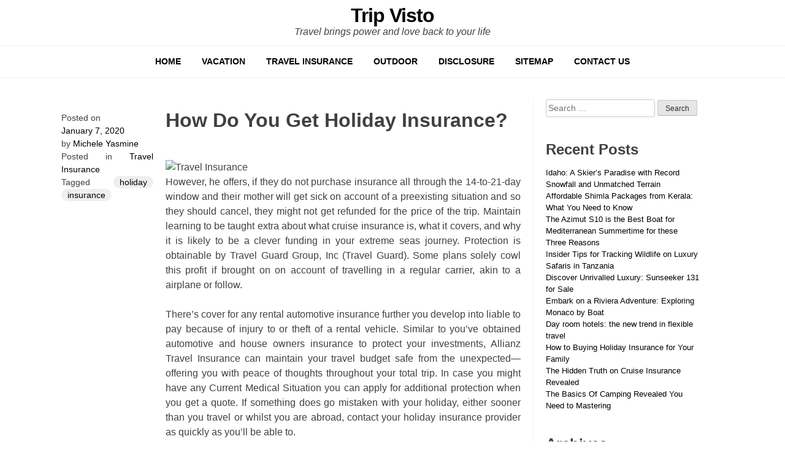

--- FILE ---
content_type: text/html; charset=UTF-8
request_url: https://www.tripvisto.com/how-do-you-get-holiday-insurance.html
body_size: 13479
content:
<!doctype html>
<html dir="ltr" lang="en-US" prefix="og: https://ogp.me/ns#">
<head>
	<meta charset="UTF-8">
	<meta name="viewport" content="width=device-width, initial-scale=1">
	<link rel="profile" href="http://gmpg.org/xfn/11">

	<title>How Do You Get Holiday Insurance? | Trip Visto</title>

		<!-- All in One SEO 4.9.3 - aioseo.com -->
	<meta name="description" content="However, he offers, if they do not purchase insurance all through the 14-to-21-day window and their mother will get sick on account of a preexisting situation and so they should cancel, they might not get refunded for the price of the trip. Maintain learning to be taught extra about what cruise insurance is, what it covers," />
	<meta name="robots" content="max-image-preview:large" />
	<meta name="author" content="Michele Yasmine"/>
	<meta name="keywords" content="holiday,insurance,travel insurance" />
	<link rel="canonical" href="https://www.tripvisto.com/how-do-you-get-holiday-insurance.html" />
	<meta name="generator" content="All in One SEO (AIOSEO) 4.9.3" />
		<meta property="og:locale" content="en_US" />
		<meta property="og:site_name" content="Trip Visto | Travel brings power and love back to your life" />
		<meta property="og:type" content="article" />
		<meta property="og:title" content="How Do You Get Holiday Insurance? | Trip Visto" />
		<meta property="og:description" content="However, he offers, if they do not purchase insurance all through the 14-to-21-day window and their mother will get sick on account of a preexisting situation and so they should cancel, they might not get refunded for the price of the trip. Maintain learning to be taught extra about what cruise insurance is, what it covers," />
		<meta property="og:url" content="https://www.tripvisto.com/how-do-you-get-holiday-insurance.html" />
		<meta property="article:published_time" content="2020-01-07T18:56:37+00:00" />
		<meta property="article:modified_time" content="2020-01-07T18:56:37+00:00" />
		<meta name="twitter:card" content="summary_large_image" />
		<meta name="twitter:title" content="How Do You Get Holiday Insurance? | Trip Visto" />
		<meta name="twitter:description" content="However, he offers, if they do not purchase insurance all through the 14-to-21-day window and their mother will get sick on account of a preexisting situation and so they should cancel, they might not get refunded for the price of the trip. Maintain learning to be taught extra about what cruise insurance is, what it covers," />
		<script type="application/ld+json" class="aioseo-schema">
			{"@context":"https:\/\/schema.org","@graph":[{"@type":"BlogPosting","@id":"https:\/\/www.tripvisto.com\/how-do-you-get-holiday-insurance.html#blogposting","name":"How Do You Get Holiday Insurance? | Trip Visto","headline":"How Do You Get Holiday Insurance?","author":{"@id":"http:\/\/www.tripvisto.com#author"},"publisher":{"@id":"https:\/\/www.tripvisto.com\/#person"},"image":{"@type":"ImageObject","url":"http:\/\/www.annualtravelinsurance.me.uk\/images\/annual-travel-insurance.png","@id":"https:\/\/www.tripvisto.com\/how-do-you-get-holiday-insurance.html\/#articleImage"},"datePublished":"2020-01-07T18:56:37+00:00","dateModified":"2020-01-07T18:56:37+00:00","inLanguage":"en-US","mainEntityOfPage":{"@id":"https:\/\/www.tripvisto.com\/how-do-you-get-holiday-insurance.html#webpage"},"isPartOf":{"@id":"https:\/\/www.tripvisto.com\/how-do-you-get-holiday-insurance.html#webpage"},"articleSection":"Travel Insurance, holiday, insurance"},{"@type":"BreadcrumbList","@id":"https:\/\/www.tripvisto.com\/how-do-you-get-holiday-insurance.html#breadcrumblist","itemListElement":[{"@type":"ListItem","@id":"https:\/\/www.tripvisto.com#listItem","position":1,"name":"Home","item":"https:\/\/www.tripvisto.com","nextItem":{"@type":"ListItem","@id":"https:\/\/www.tripvisto.com\/category\/travel-insurance#listItem","name":"Travel Insurance"}},{"@type":"ListItem","@id":"https:\/\/www.tripvisto.com\/category\/travel-insurance#listItem","position":2,"name":"Travel Insurance","item":"https:\/\/www.tripvisto.com\/category\/travel-insurance","nextItem":{"@type":"ListItem","@id":"https:\/\/www.tripvisto.com\/how-do-you-get-holiday-insurance.html#listItem","name":"How Do You Get Holiday Insurance?"},"previousItem":{"@type":"ListItem","@id":"https:\/\/www.tripvisto.com#listItem","name":"Home"}},{"@type":"ListItem","@id":"https:\/\/www.tripvisto.com\/how-do-you-get-holiday-insurance.html#listItem","position":3,"name":"How Do You Get Holiday Insurance?","previousItem":{"@type":"ListItem","@id":"https:\/\/www.tripvisto.com\/category\/travel-insurance#listItem","name":"Travel Insurance"}}]},{"@type":"Person","@id":"https:\/\/www.tripvisto.com\/#person","name":"Michele Yasmine","image":{"@type":"ImageObject","@id":"https:\/\/www.tripvisto.com\/how-do-you-get-holiday-insurance.html#personImage","url":"https:\/\/secure.gravatar.com\/avatar\/0adaed0c30c80018f256b55170e76ceb4bf5c049dbcb1bc260f3e6fdffd9b321?s=96&d=mm&r=g","width":96,"height":96,"caption":"Michele Yasmine"}},{"@type":"Person","@id":"http:\/\/www.tripvisto.com#author","url":"http:\/\/www.tripvisto.com","name":"Michele Yasmine","image":{"@type":"ImageObject","@id":"https:\/\/www.tripvisto.com\/how-do-you-get-holiday-insurance.html#authorImage","url":"https:\/\/secure.gravatar.com\/avatar\/0adaed0c30c80018f256b55170e76ceb4bf5c049dbcb1bc260f3e6fdffd9b321?s=96&d=mm&r=g","width":96,"height":96,"caption":"Michele Yasmine"}},{"@type":"WebPage","@id":"https:\/\/www.tripvisto.com\/how-do-you-get-holiday-insurance.html#webpage","url":"https:\/\/www.tripvisto.com\/how-do-you-get-holiday-insurance.html","name":"How Do You Get Holiday Insurance? | Trip Visto","description":"However, he offers, if they do not purchase insurance all through the 14-to-21-day window and their mother will get sick on account of a preexisting situation and so they should cancel, they might not get refunded for the price of the trip. Maintain learning to be taught extra about what cruise insurance is, what it covers,","inLanguage":"en-US","isPartOf":{"@id":"https:\/\/www.tripvisto.com\/#website"},"breadcrumb":{"@id":"https:\/\/www.tripvisto.com\/how-do-you-get-holiday-insurance.html#breadcrumblist"},"author":{"@id":"http:\/\/www.tripvisto.com#author"},"creator":{"@id":"http:\/\/www.tripvisto.com#author"},"datePublished":"2020-01-07T18:56:37+00:00","dateModified":"2020-01-07T18:56:37+00:00"},{"@type":"WebSite","@id":"https:\/\/www.tripvisto.com\/#website","url":"https:\/\/www.tripvisto.com\/","name":"Trip Visto","description":"Travel brings power and love back to your life","inLanguage":"en-US","publisher":{"@id":"https:\/\/www.tripvisto.com\/#person"}}]}
		</script>
		<!-- All in One SEO -->

<link rel="alternate" type="application/rss+xml" title="Trip Visto &raquo; Feed" href="https://www.tripvisto.com/feed" />
<link rel="alternate" type="application/rss+xml" title="Trip Visto &raquo; Comments Feed" href="https://www.tripvisto.com/comments/feed" />
<link rel="alternate" type="application/rss+xml" title="Trip Visto &raquo; How Do You Get Holiday Insurance? Comments Feed" href="https://www.tripvisto.com/how-do-you-get-holiday-insurance.html/feed" />
<link rel="alternate" title="oEmbed (JSON)" type="application/json+oembed" href="https://www.tripvisto.com/wp-json/oembed/1.0/embed?url=https%3A%2F%2Fwww.tripvisto.com%2Fhow-do-you-get-holiday-insurance.html" />
<link rel="alternate" title="oEmbed (XML)" type="text/xml+oembed" href="https://www.tripvisto.com/wp-json/oembed/1.0/embed?url=https%3A%2F%2Fwww.tripvisto.com%2Fhow-do-you-get-holiday-insurance.html&#038;format=xml" />
<style id='wp-img-auto-sizes-contain-inline-css' type='text/css'>
img:is([sizes=auto i],[sizes^="auto," i]){contain-intrinsic-size:3000px 1500px}
/*# sourceURL=wp-img-auto-sizes-contain-inline-css */
</style>
<style id='wp-emoji-styles-inline-css' type='text/css'>

	img.wp-smiley, img.emoji {
		display: inline !important;
		border: none !important;
		box-shadow: none !important;
		height: 1em !important;
		width: 1em !important;
		margin: 0 0.07em !important;
		vertical-align: -0.1em !important;
		background: none !important;
		padding: 0 !important;
	}
/*# sourceURL=wp-emoji-styles-inline-css */
</style>
<style id='wp-block-library-inline-css' type='text/css'>
:root{--wp-block-synced-color:#7a00df;--wp-block-synced-color--rgb:122,0,223;--wp-bound-block-color:var(--wp-block-synced-color);--wp-editor-canvas-background:#ddd;--wp-admin-theme-color:#007cba;--wp-admin-theme-color--rgb:0,124,186;--wp-admin-theme-color-darker-10:#006ba1;--wp-admin-theme-color-darker-10--rgb:0,107,160.5;--wp-admin-theme-color-darker-20:#005a87;--wp-admin-theme-color-darker-20--rgb:0,90,135;--wp-admin-border-width-focus:2px}@media (min-resolution:192dpi){:root{--wp-admin-border-width-focus:1.5px}}.wp-element-button{cursor:pointer}:root .has-very-light-gray-background-color{background-color:#eee}:root .has-very-dark-gray-background-color{background-color:#313131}:root .has-very-light-gray-color{color:#eee}:root .has-very-dark-gray-color{color:#313131}:root .has-vivid-green-cyan-to-vivid-cyan-blue-gradient-background{background:linear-gradient(135deg,#00d084,#0693e3)}:root .has-purple-crush-gradient-background{background:linear-gradient(135deg,#34e2e4,#4721fb 50%,#ab1dfe)}:root .has-hazy-dawn-gradient-background{background:linear-gradient(135deg,#faaca8,#dad0ec)}:root .has-subdued-olive-gradient-background{background:linear-gradient(135deg,#fafae1,#67a671)}:root .has-atomic-cream-gradient-background{background:linear-gradient(135deg,#fdd79a,#004a59)}:root .has-nightshade-gradient-background{background:linear-gradient(135deg,#330968,#31cdcf)}:root .has-midnight-gradient-background{background:linear-gradient(135deg,#020381,#2874fc)}:root{--wp--preset--font-size--normal:16px;--wp--preset--font-size--huge:42px}.has-regular-font-size{font-size:1em}.has-larger-font-size{font-size:2.625em}.has-normal-font-size{font-size:var(--wp--preset--font-size--normal)}.has-huge-font-size{font-size:var(--wp--preset--font-size--huge)}.has-text-align-center{text-align:center}.has-text-align-left{text-align:left}.has-text-align-right{text-align:right}.has-fit-text{white-space:nowrap!important}#end-resizable-editor-section{display:none}.aligncenter{clear:both}.items-justified-left{justify-content:flex-start}.items-justified-center{justify-content:center}.items-justified-right{justify-content:flex-end}.items-justified-space-between{justify-content:space-between}.screen-reader-text{border:0;clip-path:inset(50%);height:1px;margin:-1px;overflow:hidden;padding:0;position:absolute;width:1px;word-wrap:normal!important}.screen-reader-text:focus{background-color:#ddd;clip-path:none;color:#444;display:block;font-size:1em;height:auto;left:5px;line-height:normal;padding:15px 23px 14px;text-decoration:none;top:5px;width:auto;z-index:100000}html :where(.has-border-color){border-style:solid}html :where([style*=border-top-color]){border-top-style:solid}html :where([style*=border-right-color]){border-right-style:solid}html :where([style*=border-bottom-color]){border-bottom-style:solid}html :where([style*=border-left-color]){border-left-style:solid}html :where([style*=border-width]){border-style:solid}html :where([style*=border-top-width]){border-top-style:solid}html :where([style*=border-right-width]){border-right-style:solid}html :where([style*=border-bottom-width]){border-bottom-style:solid}html :where([style*=border-left-width]){border-left-style:solid}html :where(img[class*=wp-image-]){height:auto;max-width:100%}:where(figure){margin:0 0 1em}html :where(.is-position-sticky){--wp-admin--admin-bar--position-offset:var(--wp-admin--admin-bar--height,0px)}@media screen and (max-width:600px){html :where(.is-position-sticky){--wp-admin--admin-bar--position-offset:0px}}

/*# sourceURL=wp-block-library-inline-css */
</style><style id='global-styles-inline-css' type='text/css'>
:root{--wp--preset--aspect-ratio--square: 1;--wp--preset--aspect-ratio--4-3: 4/3;--wp--preset--aspect-ratio--3-4: 3/4;--wp--preset--aspect-ratio--3-2: 3/2;--wp--preset--aspect-ratio--2-3: 2/3;--wp--preset--aspect-ratio--16-9: 16/9;--wp--preset--aspect-ratio--9-16: 9/16;--wp--preset--color--black: #000000;--wp--preset--color--cyan-bluish-gray: #abb8c3;--wp--preset--color--white: #ffffff;--wp--preset--color--pale-pink: #f78da7;--wp--preset--color--vivid-red: #cf2e2e;--wp--preset--color--luminous-vivid-orange: #ff6900;--wp--preset--color--luminous-vivid-amber: #fcb900;--wp--preset--color--light-green-cyan: #7bdcb5;--wp--preset--color--vivid-green-cyan: #00d084;--wp--preset--color--pale-cyan-blue: #8ed1fc;--wp--preset--color--vivid-cyan-blue: #0693e3;--wp--preset--color--vivid-purple: #9b51e0;--wp--preset--gradient--vivid-cyan-blue-to-vivid-purple: linear-gradient(135deg,rgb(6,147,227) 0%,rgb(155,81,224) 100%);--wp--preset--gradient--light-green-cyan-to-vivid-green-cyan: linear-gradient(135deg,rgb(122,220,180) 0%,rgb(0,208,130) 100%);--wp--preset--gradient--luminous-vivid-amber-to-luminous-vivid-orange: linear-gradient(135deg,rgb(252,185,0) 0%,rgb(255,105,0) 100%);--wp--preset--gradient--luminous-vivid-orange-to-vivid-red: linear-gradient(135deg,rgb(255,105,0) 0%,rgb(207,46,46) 100%);--wp--preset--gradient--very-light-gray-to-cyan-bluish-gray: linear-gradient(135deg,rgb(238,238,238) 0%,rgb(169,184,195) 100%);--wp--preset--gradient--cool-to-warm-spectrum: linear-gradient(135deg,rgb(74,234,220) 0%,rgb(151,120,209) 20%,rgb(207,42,186) 40%,rgb(238,44,130) 60%,rgb(251,105,98) 80%,rgb(254,248,76) 100%);--wp--preset--gradient--blush-light-purple: linear-gradient(135deg,rgb(255,206,236) 0%,rgb(152,150,240) 100%);--wp--preset--gradient--blush-bordeaux: linear-gradient(135deg,rgb(254,205,165) 0%,rgb(254,45,45) 50%,rgb(107,0,62) 100%);--wp--preset--gradient--luminous-dusk: linear-gradient(135deg,rgb(255,203,112) 0%,rgb(199,81,192) 50%,rgb(65,88,208) 100%);--wp--preset--gradient--pale-ocean: linear-gradient(135deg,rgb(255,245,203) 0%,rgb(182,227,212) 50%,rgb(51,167,181) 100%);--wp--preset--gradient--electric-grass: linear-gradient(135deg,rgb(202,248,128) 0%,rgb(113,206,126) 100%);--wp--preset--gradient--midnight: linear-gradient(135deg,rgb(2,3,129) 0%,rgb(40,116,252) 100%);--wp--preset--font-size--small: 13px;--wp--preset--font-size--medium: 20px;--wp--preset--font-size--large: 36px;--wp--preset--font-size--x-large: 42px;--wp--preset--spacing--20: 0.44rem;--wp--preset--spacing--30: 0.67rem;--wp--preset--spacing--40: 1rem;--wp--preset--spacing--50: 1.5rem;--wp--preset--spacing--60: 2.25rem;--wp--preset--spacing--70: 3.38rem;--wp--preset--spacing--80: 5.06rem;--wp--preset--shadow--natural: 6px 6px 9px rgba(0, 0, 0, 0.2);--wp--preset--shadow--deep: 12px 12px 50px rgba(0, 0, 0, 0.4);--wp--preset--shadow--sharp: 6px 6px 0px rgba(0, 0, 0, 0.2);--wp--preset--shadow--outlined: 6px 6px 0px -3px rgb(255, 255, 255), 6px 6px rgb(0, 0, 0);--wp--preset--shadow--crisp: 6px 6px 0px rgb(0, 0, 0);}:where(.is-layout-flex){gap: 0.5em;}:where(.is-layout-grid){gap: 0.5em;}body .is-layout-flex{display: flex;}.is-layout-flex{flex-wrap: wrap;align-items: center;}.is-layout-flex > :is(*, div){margin: 0;}body .is-layout-grid{display: grid;}.is-layout-grid > :is(*, div){margin: 0;}:where(.wp-block-columns.is-layout-flex){gap: 2em;}:where(.wp-block-columns.is-layout-grid){gap: 2em;}:where(.wp-block-post-template.is-layout-flex){gap: 1.25em;}:where(.wp-block-post-template.is-layout-grid){gap: 1.25em;}.has-black-color{color: var(--wp--preset--color--black) !important;}.has-cyan-bluish-gray-color{color: var(--wp--preset--color--cyan-bluish-gray) !important;}.has-white-color{color: var(--wp--preset--color--white) !important;}.has-pale-pink-color{color: var(--wp--preset--color--pale-pink) !important;}.has-vivid-red-color{color: var(--wp--preset--color--vivid-red) !important;}.has-luminous-vivid-orange-color{color: var(--wp--preset--color--luminous-vivid-orange) !important;}.has-luminous-vivid-amber-color{color: var(--wp--preset--color--luminous-vivid-amber) !important;}.has-light-green-cyan-color{color: var(--wp--preset--color--light-green-cyan) !important;}.has-vivid-green-cyan-color{color: var(--wp--preset--color--vivid-green-cyan) !important;}.has-pale-cyan-blue-color{color: var(--wp--preset--color--pale-cyan-blue) !important;}.has-vivid-cyan-blue-color{color: var(--wp--preset--color--vivid-cyan-blue) !important;}.has-vivid-purple-color{color: var(--wp--preset--color--vivid-purple) !important;}.has-black-background-color{background-color: var(--wp--preset--color--black) !important;}.has-cyan-bluish-gray-background-color{background-color: var(--wp--preset--color--cyan-bluish-gray) !important;}.has-white-background-color{background-color: var(--wp--preset--color--white) !important;}.has-pale-pink-background-color{background-color: var(--wp--preset--color--pale-pink) !important;}.has-vivid-red-background-color{background-color: var(--wp--preset--color--vivid-red) !important;}.has-luminous-vivid-orange-background-color{background-color: var(--wp--preset--color--luminous-vivid-orange) !important;}.has-luminous-vivid-amber-background-color{background-color: var(--wp--preset--color--luminous-vivid-amber) !important;}.has-light-green-cyan-background-color{background-color: var(--wp--preset--color--light-green-cyan) !important;}.has-vivid-green-cyan-background-color{background-color: var(--wp--preset--color--vivid-green-cyan) !important;}.has-pale-cyan-blue-background-color{background-color: var(--wp--preset--color--pale-cyan-blue) !important;}.has-vivid-cyan-blue-background-color{background-color: var(--wp--preset--color--vivid-cyan-blue) !important;}.has-vivid-purple-background-color{background-color: var(--wp--preset--color--vivid-purple) !important;}.has-black-border-color{border-color: var(--wp--preset--color--black) !important;}.has-cyan-bluish-gray-border-color{border-color: var(--wp--preset--color--cyan-bluish-gray) !important;}.has-white-border-color{border-color: var(--wp--preset--color--white) !important;}.has-pale-pink-border-color{border-color: var(--wp--preset--color--pale-pink) !important;}.has-vivid-red-border-color{border-color: var(--wp--preset--color--vivid-red) !important;}.has-luminous-vivid-orange-border-color{border-color: var(--wp--preset--color--luminous-vivid-orange) !important;}.has-luminous-vivid-amber-border-color{border-color: var(--wp--preset--color--luminous-vivid-amber) !important;}.has-light-green-cyan-border-color{border-color: var(--wp--preset--color--light-green-cyan) !important;}.has-vivid-green-cyan-border-color{border-color: var(--wp--preset--color--vivid-green-cyan) !important;}.has-pale-cyan-blue-border-color{border-color: var(--wp--preset--color--pale-cyan-blue) !important;}.has-vivid-cyan-blue-border-color{border-color: var(--wp--preset--color--vivid-cyan-blue) !important;}.has-vivid-purple-border-color{border-color: var(--wp--preset--color--vivid-purple) !important;}.has-vivid-cyan-blue-to-vivid-purple-gradient-background{background: var(--wp--preset--gradient--vivid-cyan-blue-to-vivid-purple) !important;}.has-light-green-cyan-to-vivid-green-cyan-gradient-background{background: var(--wp--preset--gradient--light-green-cyan-to-vivid-green-cyan) !important;}.has-luminous-vivid-amber-to-luminous-vivid-orange-gradient-background{background: var(--wp--preset--gradient--luminous-vivid-amber-to-luminous-vivid-orange) !important;}.has-luminous-vivid-orange-to-vivid-red-gradient-background{background: var(--wp--preset--gradient--luminous-vivid-orange-to-vivid-red) !important;}.has-very-light-gray-to-cyan-bluish-gray-gradient-background{background: var(--wp--preset--gradient--very-light-gray-to-cyan-bluish-gray) !important;}.has-cool-to-warm-spectrum-gradient-background{background: var(--wp--preset--gradient--cool-to-warm-spectrum) !important;}.has-blush-light-purple-gradient-background{background: var(--wp--preset--gradient--blush-light-purple) !important;}.has-blush-bordeaux-gradient-background{background: var(--wp--preset--gradient--blush-bordeaux) !important;}.has-luminous-dusk-gradient-background{background: var(--wp--preset--gradient--luminous-dusk) !important;}.has-pale-ocean-gradient-background{background: var(--wp--preset--gradient--pale-ocean) !important;}.has-electric-grass-gradient-background{background: var(--wp--preset--gradient--electric-grass) !important;}.has-midnight-gradient-background{background: var(--wp--preset--gradient--midnight) !important;}.has-small-font-size{font-size: var(--wp--preset--font-size--small) !important;}.has-medium-font-size{font-size: var(--wp--preset--font-size--medium) !important;}.has-large-font-size{font-size: var(--wp--preset--font-size--large) !important;}.has-x-large-font-size{font-size: var(--wp--preset--font-size--x-large) !important;}
/*# sourceURL=global-styles-inline-css */
</style>

<style id='classic-theme-styles-inline-css' type='text/css'>
/*! This file is auto-generated */
.wp-block-button__link{color:#fff;background-color:#32373c;border-radius:9999px;box-shadow:none;text-decoration:none;padding:calc(.667em + 2px) calc(1.333em + 2px);font-size:1.125em}.wp-block-file__button{background:#32373c;color:#fff;text-decoration:none}
/*# sourceURL=/wp-includes/css/classic-themes.min.css */
</style>
<link rel='stylesheet' id='ez-toc-css' href='https://www.tripvisto.com/wp-content/plugins/easy-table-of-contents/assets/css/screen.min.css?ver=2.0.80' type='text/css' media='all' />
<style id='ez-toc-inline-css' type='text/css'>
div#ez-toc-container .ez-toc-title {font-size: 120%;}div#ez-toc-container .ez-toc-title {font-weight: 500;}div#ez-toc-container ul li , div#ez-toc-container ul li a {font-size: 95%;}div#ez-toc-container ul li , div#ez-toc-container ul li a {font-weight: 500;}div#ez-toc-container nav ul ul li {font-size: 90%;}.ez-toc-box-title {font-weight: bold; margin-bottom: 10px; text-align: center; text-transform: uppercase; letter-spacing: 1px; color: #666; padding-bottom: 5px;position:absolute;top:-4%;left:5%;background-color: inherit;transition: top 0.3s ease;}.ez-toc-box-title.toc-closed {top:-25%;}
.ez-toc-container-direction {direction: ltr;}.ez-toc-counter ul{counter-reset: item ;}.ez-toc-counter nav ul li a::before {content: counters(item, '.', decimal) '. ';display: inline-block;counter-increment: item;flex-grow: 0;flex-shrink: 0;margin-right: .2em; float: left; }.ez-toc-widget-direction {direction: ltr;}.ez-toc-widget-container ul{counter-reset: item ;}.ez-toc-widget-container nav ul li a::before {content: counters(item, '.', decimal) '. ';display: inline-block;counter-increment: item;flex-grow: 0;flex-shrink: 0;margin-right: .2em; float: left; }
/*# sourceURL=ez-toc-inline-css */
</style>
<link rel='stylesheet' id='backphoto-me-style-css' href='https://www.tripvisto.com/wp-content/themes/backphoto/style.css?ver=6.9' type='text/css' media='all' />
<link rel='stylesheet' id='backphoto-style-css' href='https://www.tripvisto.com/wp-content/themes/backphoto/backphoto.css?ver=6.9' type='text/css' media='all' />
<link rel='stylesheet' id='dashicons-css' href='https://www.tripvisto.com/wp-includes/css/dashicons.min.css?ver=6.9' type='text/css' media='all' />
<script type="text/javascript" src="https://www.tripvisto.com/wp-includes/js/jquery/jquery.min.js?ver=3.7.1" id="jquery-core-js"></script>
<script type="text/javascript" src="https://www.tripvisto.com/wp-includes/js/jquery/jquery-migrate.min.js?ver=3.4.1" id="jquery-migrate-js"></script>
<script type="text/javascript" src="https://www.tripvisto.com/wp-content/themes/backphoto/js/webfontloader.js?ver=1.6.28" id="webfontloader-js"></script>
<link rel="https://api.w.org/" href="https://www.tripvisto.com/wp-json/" /><link rel="alternate" title="JSON" type="application/json" href="https://www.tripvisto.com/wp-json/wp/v2/posts/5800" /><link rel="EditURI" type="application/rsd+xml" title="RSD" href="https://www.tripvisto.com/xmlrpc.php?rsd" />
<meta name="generator" content="WordPress 6.9" />
<link rel='shortlink' href='https://www.tripvisto.com/?p=5800' />

<style>

#content { max-width: }.horizontal .header-container { max-width: }
#content { padding-left: ; padding-right: ;}
a { color: #000000 }a:visited { color: #000000 }
a:hover { color:  }
body, button, input, select, optgroup, textarea { color:  }
h1, h2, h3, h4, h5, h6 { color:  }
.entry-title { font-family:  }
.entry-title { font-weight:  }
.entry-title { font-size:  }
.entry-content h2 { font-family:  }
.entry-content h2 { font-weight:  }
.entry-content h2 { font-size:  }
.entry-content h3 { font-family:  }
.entry-content h3 { font-weight:  }
.entry-content h3 { font-size:  }
body { font-family:  }
body { font-weight:  }
body { font-size:  }
.main-navigation { font-family:  }
.main-navigation { font-weight:  }
.main-navigation { font-size:  }
.widget-title, #secondary ul, #secondary div, secondary p { font-family:  }
.widget-title { font-weight:  }
.widget-title { font-size:  }
#secondary ul, #secondary div, secondary { font-size:  }



</style>

<script type="text/javascript">
	jQuery(document).ready(function($){
		
	});

	
	
	
	
	
	
	
	
	
	
	
	
	
	
	
	
	
	
	
</script>

		<style type="text/css" id="wp-custom-css">
			 .post{ text-align: justify;
	  a { color: #0000ff;}
	  a:hover {color: #000000;}
	  a:visited {color: #008000;}
    }
		</style>
		</head>

<body class="wp-singular post-template-default single single-post postid-5800 single-format-standard wp-theme-backphoto">
<div id="page" class="site">
	<a class="skip-link screen-reader-text" href="#content">Skip to content</a>

	<header id="masthead" class="site-header">
				<div class="header-container clear">
			<div class="site-branding">
									<p class="site-title"><a href="https://www.tripvisto.com/" rel="home">Trip Visto</a></p>
										<p class="site-description">Travel brings power and love back to your life</p>
							</div><!-- .site-branding -->

			<nav id="site-navigation" class="main-navigation">
				<button class="menu-toggle" aria-controls="primary-menu" aria-expanded="false">Menu</button>
				<div class="menu-menu-container"><ul id="primary-menu" class="menu"><li id="menu-item-6304" class="menu-item menu-item-type-custom menu-item-object-custom menu-item-home menu-item-6304"><a href="https://www.tripvisto.com/">HOME</a></li>
<li id="menu-item-6310" class="menu-item menu-item-type-taxonomy menu-item-object-category menu-item-6310"><a href="https://www.tripvisto.com/category/vacation">VACATION</a></li>
<li id="menu-item-6309" class="menu-item menu-item-type-taxonomy menu-item-object-category current-post-ancestor current-menu-parent current-post-parent menu-item-6309"><a href="https://www.tripvisto.com/category/travel-insurance">TRAVEL INSURANCE</a></li>
<li id="menu-item-6308" class="menu-item menu-item-type-taxonomy menu-item-object-category menu-item-6308"><a href="https://www.tripvisto.com/category/outdoor">OUTDOOR</a></li>
<li id="menu-item-6306" class="menu-item menu-item-type-post_type menu-item-object-page menu-item-6306"><a href="https://www.tripvisto.com/disclosure">DISCLOSURE</a></li>
<li id="menu-item-6307" class="menu-item menu-item-type-post_type menu-item-object-page menu-item-6307"><a href="https://www.tripvisto.com/sitemap">SITEMAP</a></li>
<li id="menu-item-6305" class="menu-item menu-item-type-post_type menu-item-object-page menu-item-6305"><a href="https://www.tripvisto.com/contact-us">CONTACT US</a></li>
</ul></div>			</nav><!-- #site-navigation -->
		</div>
	</header><!-- #masthead -->

	<div id="content" class="site-content">
	<div id="primary" class="content-area">
		<main id="main" class="site-main">

		
<article id="post-5800" class="post-5800 post type-post status-publish format-standard hentry category-travel-insurance tag-holiday tag-insurance">
		
	<header class="entry-header">
		<h1 class="entry-title">How Do You Get Holiday Insurance?</h1>			<div class="entry-meta">
				<span class="posted-on">Posted on <a href="https://www.tripvisto.com/how-do-you-get-holiday-insurance.html" rel="bookmark"><time class="entry-date published updated" datetime="2020-01-07T18:56:37+00:00">January 7, 2020</time></a></span><span class="byline"> by <span class="author vcard"><a class="url fn n" href="http://www.tripvisto.com">Michele Yasmine</a></span></span>			</div><!-- .entry-meta -->
			</header><!-- .entry-header -->

	<div class="entry-content">
		<p><img decoding="async" class='wp-post-image' style='float:left;margin-right:10px;' src="http://www.annualtravelinsurance.me.uk/images/annual-travel-insurance.png" width="415px" alt="Travel Insurance">However, he offers, if they do not purchase insurance all through the 14-to-21-day window and their mother will get sick on account of a preexisting situation and so they should cancel, they might not get refunded for the price of the trip. Maintain learning to be taught extra about what cruise insurance is, what it covers, and why it is likely to be a clever funding in your extreme seas journey. Protection is obtainable by Travel Guard Group, Inc (Travel Guard). Some plans solely cowl this profit if brought on on account of travelling in a regular carrier, akin to a airplane or follow.</p>
<p>There&#8217;s cover for any rental automotive insurance further you develop into liable to pay because of injury to or theft of a rental vehicle. Similar to you&#8217;ve obtained automotive and house owners insurance to protect your investments, Allianz Travel Insurance can maintain your travel budget safe from the unexpected—offering you with peace of thoughts throughout your total trip. In case you might have any Current Medical Situation you can apply for additional protection when you get a quote. If something does go mistaken with your holiday, either sooner than you travel or whilst you are abroad, contact your holiday insurance provider as quickly as you&#8217;ll be able to.</p>
<p>When contemplating a travel insurance policy for cruising, all the time make it possible for to test for many who&#8217;ve bought cowl on your cruise holiday. We also like SquareMouth for its of use and expertise to match plans to make sure you&#8217;re shopping for a plan to covers all your personal wants. With a cruise trip insurance plan from Arch RoamRight, your total trip is protected &#8211; from the time you allow house till you come back. Annual trip insurance, additionally often known as multi-trip, covers you for quite a lot of journeys across a 12-month interval.</p>
<p>Trip cancellation insurance reimburses you as a lot as 100% of your insured trip worth. Travel insurance is best recognized for masking cancellations on account of illness or emergency. On-balance, the price of protection won&#8217;t be terribly extreme. Benefit from wholesome travels by packing travel insurance from Pacific Blue Cross. In case you do not want to pay the additional extreme quantity for insurance, it&#8217;s endorsed to buy the Insurance Coverage on the time of ticket reserving. All winter sports activities policies will cowl you for snowboarding and snowboarding and plenty of may cowl other actions, reminiscent of husky canine sleigh driving and sledging, as regular.</p>
<p>Trip spot: Excessive nicely being-care prices in your vacation spot can drive up the price of travel insurance. Simply divide your trip price amongst travelers. Travel insurance must be bought for each individual traveller as one insurance policy would not cowl everyone traveling in a gaggle. Please contact Allianz at +sixty two 21 29269988 or Travel@ in the case of flight reschedule, so we are going to amend your Garuda Indonesia Travel Insurance policy interval in step with your new schedule. Whether or not your trips are for business, pleasure, or both, multi trip has you lined.</p>
	</div><!-- .entry-content -->

	<footer class="entry-footer">
		<span class="cat-links">Posted in <a href="https://www.tripvisto.com/category/travel-insurance" rel="category tag">Travel Insurance</a></span><span class="tags-links">Tagged <a href="https://www.tripvisto.com/tag/holiday" rel="tag">holiday</a> <a href="https://www.tripvisto.com/tag/insurance" rel="tag">insurance</a></span>	</footer><!-- .entry-footer -->
</article><!-- #post-5800 -->

	<nav class="navigation post-navigation" aria-label="Posts">
		<h2 class="screen-reader-text">Post navigation</h2>
		<div class="nav-links"><div class="nav-previous"><a href="https://www.tripvisto.com/the-single-most-readily-useful-technique-to-use-for-resort-revealed.html" rel="prev">The Single Most readily useful Technique To Use For Resort Revealed</a></div><div class="nav-next"><a href="https://www.tripvisto.com/unanswered-questions-on-travel-deal-that-you-ought-to-know-about.html" rel="next">Unanswered Questions on Travel Deal That You Ought To Know About</a></div></div>
	</nav>
<div id="comments" class="comments-area">

		<div id="respond" class="comment-respond">
		<h3 id="reply-title" class="comment-reply-title">Leave a Reply <small><a rel="nofollow" id="cancel-comment-reply-link" href="/how-do-you-get-holiday-insurance.html#respond" style="display:none;">Cancel reply</a></small></h3><p class="must-log-in">You must be <a href="https://www.tripvisto.com/wp-login.php?redirect_to=https%3A%2F%2Fwww.tripvisto.com%2Fhow-do-you-get-holiday-insurance.html">logged in</a> to post a comment.</p>	</div><!-- #respond -->
	
</div><!-- #comments -->

		</main><!-- #main -->
	</div><!-- #primary -->


<aside id="secondary" class="widget-area">
	<section id="search-2" class="widget widget_search"><form role="search" method="get" class="search-form" action="https://www.tripvisto.com/">
				<label>
					<span class="screen-reader-text">Search for:</span>
					<input type="search" class="search-field" placeholder="Search &hellip;" value="" name="s" />
				</label>
				<input type="submit" class="search-submit" value="Search" />
			</form></section><section id="magenet_widget-2" class="widget widget_magenet_widget"><aside class="widget magenet_widget_box"><div class="mads-block"></div></aside></section><section id="serpzilla_links-2" class="widget "><!--3986722616479--><div id='xOBC_3986722616479'></div></section>
		<section id="recent-posts-2" class="widget widget_recent_entries">
		<h2 class="widget-title">Recent Posts</h2>
		<ul>
											<li>
					<a href="https://www.tripvisto.com/idaho-a-skiers-paradise-with-record-snowfall-and-unmatched-terrain.html">Idaho: A Skier’s Paradise with Record Snowfall and Unmatched Terrain</a>
									</li>
											<li>
					<a href="https://www.tripvisto.com/affordable-shimla-packages-from-kerala-what-you-need-to-know.html">Affordable Shimla Packages from Kerala: What You Need to Know</a>
									</li>
											<li>
					<a href="https://www.tripvisto.com/the-azimut-s10-is-the-best-boat-for-mediterranean-summertime-for-these-three-reasons.html">The Azimut S10 is the Best Boat for Mediterranean Summertime for these Three Reasons</a>
									</li>
											<li>
					<a href="https://www.tripvisto.com/insider-tips-for-tracking-wildlife-on-luxury-safaris-in-tanzania.html">Insider Tips for Tracking Wildlife on Luxury Safaris in Tanzania</a>
									</li>
											<li>
					<a href="https://www.tripvisto.com/discover-unrivalled-luxury-sunseeker-131-for-sale.html">Discover Unrivalled Luxury: Sunseeker 131 for Sale</a>
									</li>
											<li>
					<a href="https://www.tripvisto.com/embark-on-a-riviera-adventure-exploring-monaco-by-boat.html">Embark on a Riviera Adventure: Exploring Monaco by Boat</a>
									</li>
											<li>
					<a href="https://www.tripvisto.com/day-room-hotels-the-new-trend-in-flexible-travel.html">Day room hotels: the new trend in flexible travel</a>
									</li>
											<li>
					<a href="https://www.tripvisto.com/buying-holiday-insurance.html">How to Buying Holiday Insurance for Your Family</a>
									</li>
											<li>
					<a href="https://www.tripvisto.com/the-hidden-truth-on-cruise-insurance-revealed.html">The Hidden Truth on Cruise Insurance Revealed</a>
									</li>
											<li>
					<a href="https://www.tripvisto.com/the-basics-of-camping-revealed.html">The Basics Of Camping Revealed You Need to Mastering</a>
									</li>
					</ul>

		</section><section id="archives-3" class="widget widget_archive"><h2 class="widget-title">Archives</h2>
			<ul>
					<li><a href='https://www.tripvisto.com/2025/02'>February 2025</a></li>
	<li><a href='https://www.tripvisto.com/2024/08'>August 2024</a></li>
	<li><a href='https://www.tripvisto.com/2024/07'>July 2024</a></li>
	<li><a href='https://www.tripvisto.com/2024/02'>February 2024</a></li>
	<li><a href='https://www.tripvisto.com/2023/09'>September 2023</a></li>
	<li><a href='https://www.tripvisto.com/2023/07'>July 2023</a></li>
	<li><a href='https://www.tripvisto.com/2023/06'>June 2023</a></li>
	<li><a href='https://www.tripvisto.com/2023/03'>March 2023</a></li>
	<li><a href='https://www.tripvisto.com/2023/01'>January 2023</a></li>
	<li><a href='https://www.tripvisto.com/2022/09'>September 2022</a></li>
	<li><a href='https://www.tripvisto.com/2022/08'>August 2022</a></li>
	<li><a href='https://www.tripvisto.com/2022/02'>February 2022</a></li>
	<li><a href='https://www.tripvisto.com/2021/06'>June 2021</a></li>
	<li><a href='https://www.tripvisto.com/2021/05'>May 2021</a></li>
	<li><a href='https://www.tripvisto.com/2021/04'>April 2021</a></li>
	<li><a href='https://www.tripvisto.com/2021/03'>March 2021</a></li>
	<li><a href='https://www.tripvisto.com/2021/02'>February 2021</a></li>
	<li><a href='https://www.tripvisto.com/2021/01'>January 2021</a></li>
	<li><a href='https://www.tripvisto.com/2020/12'>December 2020</a></li>
	<li><a href='https://www.tripvisto.com/2020/11'>November 2020</a></li>
	<li><a href='https://www.tripvisto.com/2020/10'>October 2020</a></li>
	<li><a href='https://www.tripvisto.com/2020/09'>September 2020</a></li>
	<li><a href='https://www.tripvisto.com/2020/08'>August 2020</a></li>
	<li><a href='https://www.tripvisto.com/2020/07'>July 2020</a></li>
	<li><a href='https://www.tripvisto.com/2020/06'>June 2020</a></li>
	<li><a href='https://www.tripvisto.com/2020/05'>May 2020</a></li>
	<li><a href='https://www.tripvisto.com/2020/04'>April 2020</a></li>
	<li><a href='https://www.tripvisto.com/2020/03'>March 2020</a></li>
	<li><a href='https://www.tripvisto.com/2020/02'>February 2020</a></li>
	<li><a href='https://www.tripvisto.com/2020/01'>January 2020</a></li>
			</ul>

			</section><section id="tag_cloud-2" class="widget widget_tag_cloud"><h2 class="widget-title">Tags</h2><div class="tagcloud"><a href="https://www.tripvisto.com/tag/activity" class="tag-cloud-link tag-link-5 tag-link-position-1" style="font-size: 16.787234042553pt;" aria-label="activity (29 items)">activity</a>
<a href="https://www.tripvisto.com/tag/adventure" class="tag-cloud-link tag-link-6 tag-link-position-2" style="font-size: 17.382978723404pt;" aria-label="adventure (35 items)">adventure</a>
<a href="https://www.tripvisto.com/tag/azimut-s10" class="tag-cloud-link tag-link-54 tag-link-position-3" style="font-size: 8pt;" aria-label="Azimut S10 (1 item)">Azimut S10</a>
<a href="https://www.tripvisto.com/tag/best-parties-in-bali" class="tag-cloud-link tag-link-42 tag-link-position-4" style="font-size: 8pt;" aria-label="best parties in Bali (1 item)">best parties in Bali</a>
<a href="https://www.tripvisto.com/tag/best-ski-destinations" class="tag-cloud-link tag-link-56 tag-link-position-5" style="font-size: 8pt;" aria-label="best ski destinations (1 item)">best ski destinations</a>
<a href="https://www.tripvisto.com/tag/camping" class="tag-cloud-link tag-link-7 tag-link-position-6" style="font-size: 16.563829787234pt;" aria-label="camping (27 items)">camping</a>
<a href="https://www.tripvisto.com/tag/car-rental-in-dubai" class="tag-cloud-link tag-link-33 tag-link-position-7" style="font-size: 8pt;" aria-label="Car Rental in Dubai (1 item)">Car Rental in Dubai</a>
<a href="https://www.tripvisto.com/tag/cruise" class="tag-cloud-link tag-link-8 tag-link-position-8" style="font-size: 16.191489361702pt;" aria-label="cruise (24 items)">cruise</a>
<a href="https://www.tripvisto.com/tag/cruise-insurance" class="tag-cloud-link tag-link-48 tag-link-position-9" style="font-size: 8pt;" aria-label="cruise insurance (1 item)">cruise insurance</a>
<a href="https://www.tripvisto.com/tag/day-room-hotels" class="tag-cloud-link tag-link-49 tag-link-position-10" style="font-size: 8pt;" aria-label="Day room hotels (1 item)">Day room hotels</a>
<a href="https://www.tripvisto.com/tag/destination" class="tag-cloud-link tag-link-9 tag-link-position-11" style="font-size: 17.234042553191pt;" aria-label="destination (34 items)">destination</a>
<a href="https://www.tripvisto.com/tag/digital-nomad-visa" class="tag-cloud-link tag-link-34 tag-link-position-12" style="font-size: 8pt;" aria-label="digital nomad visa (1 item)">digital nomad visa</a>
<a href="https://www.tripvisto.com/tag/discover" class="tag-cloud-link tag-link-10 tag-link-position-13" style="font-size: 9.3404255319149pt;" aria-label="discover (2 items)">discover</a>
<a href="https://www.tripvisto.com/tag/eu-digital-nomad-visas" class="tag-cloud-link tag-link-36 tag-link-position-14" style="font-size: 8pt;" aria-label="EU digital nomad visas (1 item)">EU digital nomad visas</a>
<a href="https://www.tripvisto.com/tag/fishing" class="tag-cloud-link tag-link-11 tag-link-position-15" style="font-size: 17.234042553191pt;" aria-label="fishing (34 items)">fishing</a>
<a href="https://www.tripvisto.com/tag/flight" class="tag-cloud-link tag-link-12 tag-link-position-16" style="font-size: 16.787234042553pt;" aria-label="flight (29 items)">flight</a>
<a href="https://www.tripvisto.com/tag/game-drives-in-uganda" class="tag-cloud-link tag-link-43 tag-link-position-17" style="font-size: 8pt;" aria-label="GAME DRIVES IN UGANDA (1 item)">GAME DRIVES IN UGANDA</a>
<a href="https://www.tripvisto.com/tag/hidden" class="tag-cloud-link tag-link-13 tag-link-position-18" style="font-size: 10.234042553191pt;" aria-label="hidden (3 items)">hidden</a>
<a href="https://www.tripvisto.com/tag/hiking" class="tag-cloud-link tag-link-14 tag-link-position-19" style="font-size: 16.042553191489pt;" aria-label="hiking (23 items)">hiking</a>
<a href="https://www.tripvisto.com/tag/holiday" class="tag-cloud-link tag-link-15 tag-link-position-20" style="font-size: 16.86170212766pt;" aria-label="holiday (30 items)">holiday</a>
<a href="https://www.tripvisto.com/tag/holiday-insurance" class="tag-cloud-link tag-link-47 tag-link-position-21" style="font-size: 8pt;" aria-label="holiday insurance (1 item)">holiday insurance</a>
<a href="https://www.tripvisto.com/tag/insurance" class="tag-cloud-link tag-link-16 tag-link-position-22" style="font-size: 22pt;" aria-label="insurance (149 items)">insurance</a>
<a href="https://www.tripvisto.com/tag/lives" class="tag-cloud-link tag-link-17 tag-link-position-23" style="font-size: 10.234042553191pt;" aria-label="lives (3 items)">lives</a>
<a href="https://www.tripvisto.com/tag/luxury-safaris-tanzania" class="tag-cloud-link tag-link-52 tag-link-position-24" style="font-size: 8pt;" aria-label="Luxury Safaris Tanzania (1 item)">Luxury Safaris Tanzania</a>
<a href="https://www.tripvisto.com/tag/monaco-boat-trip" class="tag-cloud-link tag-link-50 tag-link-position-25" style="font-size: 8pt;" aria-label="Monaco boat trip (1 item)">Monaco boat trip</a>
<a href="https://www.tripvisto.com/tag/outdoor" class="tag-cloud-link tag-link-18 tag-link-position-26" style="font-size: 19.244680851064pt;" aria-label="outdoor (64 items)">outdoor</a>
<a href="https://www.tripvisto.com/tag/package" class="tag-cloud-link tag-link-19 tag-link-position-27" style="font-size: 16.414893617021pt;" aria-label="package (26 items)">package</a>
<a href="https://www.tripvisto.com/tag/private-jet" class="tag-cloud-link tag-link-45 tag-link-position-28" style="font-size: 8pt;" aria-label="Private Jet (1 item)">Private Jet</a>
<a href="https://www.tripvisto.com/tag/recommendations" class="tag-cloud-link tag-link-20 tag-link-position-29" style="font-size: 10.978723404255pt;" aria-label="recommendations (4 items)">recommendations</a>
<a href="https://www.tripvisto.com/tag/rent-a-car" class="tag-cloud-link tag-link-32 tag-link-position-30" style="font-size: 8pt;" aria-label="Rent a car (1 item)">Rent a car</a>
<a href="https://www.tripvisto.com/tag/resort" class="tag-cloud-link tag-link-21 tag-link-position-31" style="font-size: 17.085106382979pt;" aria-label="resort (32 items)">resort</a>
<a href="https://www.tripvisto.com/tag/rv-transport" class="tag-cloud-link tag-link-44 tag-link-position-32" style="font-size: 8pt;" aria-label="RV transport (1 item)">RV transport</a>
<a href="https://www.tripvisto.com/tag/shimla-packages-from-kerala" class="tag-cloud-link tag-link-55 tag-link-position-33" style="font-size: 8pt;" aria-label="Shimla packages from Kerala (1 item)">Shimla packages from Kerala</a>
<a href="https://www.tripvisto.com/tag/shocking" class="tag-cloud-link tag-link-22 tag-link-position-34" style="font-size: 10.978723404255pt;" aria-label="shocking (4 items)">shocking</a>
<a href="https://www.tripvisto.com/tag/short" class="tag-cloud-link tag-link-23 tag-link-position-35" style="font-size: 9.3404255319149pt;" aria-label="short (2 items)">short</a>
<a href="https://www.tripvisto.com/tag/single" class="tag-cloud-link tag-link-24 tag-link-position-36" style="font-size: 8pt;" aria-label="single (1 item)">single</a>
<a href="https://www.tripvisto.com/tag/starting" class="tag-cloud-link tag-link-25 tag-link-position-37" style="font-size: 9.3404255319149pt;" aria-label="starting (2 items)">starting</a>
<a href="https://www.tripvisto.com/tag/steps" class="tag-cloud-link tag-link-26 tag-link-position-38" style="font-size: 12.095744680851pt;" aria-label="steps (6 items)">steps</a>
<a href="https://www.tripvisto.com/tag/sunseeker-131-for-sale" class="tag-cloud-link tag-link-51 tag-link-position-39" style="font-size: 8pt;" aria-label="Sunseeker 131 for sale (1 item)">Sunseeker 131 for sale</a>
<a href="https://www.tripvisto.com/tag/tracking-wildlife" class="tag-cloud-link tag-link-53 tag-link-position-40" style="font-size: 8pt;" aria-label="Tracking Wildlife (1 item)">Tracking Wildlife</a>
<a href="https://www.tripvisto.com/tag/travel" class="tag-cloud-link tag-link-28 tag-link-position-41" style="font-size: 19.021276595745pt;" aria-label="travel (59 items)">travel</a>
<a href="https://www.tripvisto.com/tag/trick" class="tag-cloud-link tag-link-29 tag-link-position-42" style="font-size: 11.574468085106pt;" aria-label="trick (5 items)">trick</a>
<a href="https://www.tripvisto.com/tag/vacation" class="tag-cloud-link tag-link-30 tag-link-position-43" style="font-size: 20.585106382979pt;" aria-label="vacation (96 items)">vacation</a>
<a href="https://www.tripvisto.com/tag/visa" class="tag-cloud-link tag-link-35 tag-link-position-44" style="font-size: 8pt;" aria-label="visa (1 item)">visa</a>
<a href="https://www.tripvisto.com/tag/world" class="tag-cloud-link tag-link-31 tag-link-position-45" style="font-size: 8pt;" aria-label="world (1 item)">world</a></div>
</section></aside><!-- #secondary -->
<!-- wmm w -->
	</div><!-- #content -->

	<footer id="colophon" class="site-footer">
		<div class="site-info">
			<span class="copyright"></span>
			<span class="sep"> </span>
				BY TRIP VISTO .		</div><!-- .site-info -->
	</footer><!-- #colophon -->
</div><!-- #page -->

<!--3986722616479--><div id='xOBC_3986722616479'></div><script type="text/javascript">
<!--
var _acic={dataProvider:10};(function(){var e=document.createElement("script");e.type="text/javascript";e.async=true;e.src="https://www.acint.net/aci.js";var t=document.getElementsByTagName("script")[0];t.parentNode.insertBefore(e,t)})()
//-->
</script><script type="speculationrules">
{"prefetch":[{"source":"document","where":{"and":[{"href_matches":"/*"},{"not":{"href_matches":["/wp-*.php","/wp-admin/*","/wp-content/uploads/*","/wp-content/*","/wp-content/plugins/*","/wp-content/themes/backphoto/*","/*\\?(.+)"]}},{"not":{"selector_matches":"a[rel~=\"nofollow\"]"}},{"not":{"selector_matches":".no-prefetch, .no-prefetch a"}}]},"eagerness":"conservative"}]}
</script>
<script type="text/javascript" id="ez-toc-scroll-scriptjs-js-extra">
/* <![CDATA[ */
var eztoc_smooth_local = {"scroll_offset":"30","add_request_uri":"","add_self_reference_link":""};
//# sourceURL=ez-toc-scroll-scriptjs-js-extra
/* ]]> */
</script>
<script type="text/javascript" src="https://www.tripvisto.com/wp-content/plugins/easy-table-of-contents/assets/js/smooth_scroll.min.js?ver=2.0.80" id="ez-toc-scroll-scriptjs-js"></script>
<script type="text/javascript" src="https://www.tripvisto.com/wp-content/plugins/easy-table-of-contents/vendor/js-cookie/js.cookie.min.js?ver=2.2.1" id="ez-toc-js-cookie-js"></script>
<script type="text/javascript" src="https://www.tripvisto.com/wp-content/plugins/easy-table-of-contents/vendor/sticky-kit/jquery.sticky-kit.min.js?ver=1.9.2" id="ez-toc-jquery-sticky-kit-js"></script>
<script type="text/javascript" id="ez-toc-js-js-extra">
/* <![CDATA[ */
var ezTOC = {"smooth_scroll":"1","visibility_hide_by_default":"","scroll_offset":"30","fallbackIcon":"\u003Cspan class=\"\"\u003E\u003Cspan class=\"eztoc-hide\" style=\"display:none;\"\u003EToggle\u003C/span\u003E\u003Cspan class=\"ez-toc-icon-toggle-span\"\u003E\u003Csvg style=\"fill: #999;color:#999\" xmlns=\"http://www.w3.org/2000/svg\" class=\"list-377408\" width=\"20px\" height=\"20px\" viewBox=\"0 0 24 24\" fill=\"none\"\u003E\u003Cpath d=\"M6 6H4v2h2V6zm14 0H8v2h12V6zM4 11h2v2H4v-2zm16 0H8v2h12v-2zM4 16h2v2H4v-2zm16 0H8v2h12v-2z\" fill=\"currentColor\"\u003E\u003C/path\u003E\u003C/svg\u003E\u003Csvg style=\"fill: #999;color:#999\" class=\"arrow-unsorted-368013\" xmlns=\"http://www.w3.org/2000/svg\" width=\"10px\" height=\"10px\" viewBox=\"0 0 24 24\" version=\"1.2\" baseProfile=\"tiny\"\u003E\u003Cpath d=\"M18.2 9.3l-6.2-6.3-6.2 6.3c-.2.2-.3.4-.3.7s.1.5.3.7c.2.2.4.3.7.3h11c.3 0 .5-.1.7-.3.2-.2.3-.5.3-.7s-.1-.5-.3-.7zM5.8 14.7l6.2 6.3 6.2-6.3c.2-.2.3-.5.3-.7s-.1-.5-.3-.7c-.2-.2-.4-.3-.7-.3h-11c-.3 0-.5.1-.7.3-.2.2-.3.5-.3.7s.1.5.3.7z\"/\u003E\u003C/svg\u003E\u003C/span\u003E\u003C/span\u003E","chamomile_theme_is_on":""};
//# sourceURL=ez-toc-js-js-extra
/* ]]> */
</script>
<script type="text/javascript" src="https://www.tripvisto.com/wp-content/plugins/easy-table-of-contents/assets/js/front.min.js?ver=2.0.80-1767166156" id="ez-toc-js-js"></script>
<script type="text/javascript" src="https://www.tripvisto.com/wp-content/themes/backphoto/js/navigation.js?ver=20151215" id="backphoto-navigation-js"></script>
<script type="text/javascript" src="https://www.tripvisto.com/wp-content/themes/backphoto/js/skip-link-focus-fix.js?ver=20151215" id="backphoto-skip-link-focus-fix-js"></script>
<script type="text/javascript" src="https://www.tripvisto.com/wp-includes/js/comment-reply.min.js?ver=6.9" id="comment-reply-js" async="async" data-wp-strategy="async" fetchpriority="low"></script>
<script id="wp-emoji-settings" type="application/json">
{"baseUrl":"https://s.w.org/images/core/emoji/17.0.2/72x72/","ext":".png","svgUrl":"https://s.w.org/images/core/emoji/17.0.2/svg/","svgExt":".svg","source":{"concatemoji":"https://www.tripvisto.com/wp-includes/js/wp-emoji-release.min.js?ver=6.9"}}
</script>
<script type="module">
/* <![CDATA[ */
/*! This file is auto-generated */
const a=JSON.parse(document.getElementById("wp-emoji-settings").textContent),o=(window._wpemojiSettings=a,"wpEmojiSettingsSupports"),s=["flag","emoji"];function i(e){try{var t={supportTests:e,timestamp:(new Date).valueOf()};sessionStorage.setItem(o,JSON.stringify(t))}catch(e){}}function c(e,t,n){e.clearRect(0,0,e.canvas.width,e.canvas.height),e.fillText(t,0,0);t=new Uint32Array(e.getImageData(0,0,e.canvas.width,e.canvas.height).data);e.clearRect(0,0,e.canvas.width,e.canvas.height),e.fillText(n,0,0);const a=new Uint32Array(e.getImageData(0,0,e.canvas.width,e.canvas.height).data);return t.every((e,t)=>e===a[t])}function p(e,t){e.clearRect(0,0,e.canvas.width,e.canvas.height),e.fillText(t,0,0);var n=e.getImageData(16,16,1,1);for(let e=0;e<n.data.length;e++)if(0!==n.data[e])return!1;return!0}function u(e,t,n,a){switch(t){case"flag":return n(e,"\ud83c\udff3\ufe0f\u200d\u26a7\ufe0f","\ud83c\udff3\ufe0f\u200b\u26a7\ufe0f")?!1:!n(e,"\ud83c\udde8\ud83c\uddf6","\ud83c\udde8\u200b\ud83c\uddf6")&&!n(e,"\ud83c\udff4\udb40\udc67\udb40\udc62\udb40\udc65\udb40\udc6e\udb40\udc67\udb40\udc7f","\ud83c\udff4\u200b\udb40\udc67\u200b\udb40\udc62\u200b\udb40\udc65\u200b\udb40\udc6e\u200b\udb40\udc67\u200b\udb40\udc7f");case"emoji":return!a(e,"\ud83e\u1fac8")}return!1}function f(e,t,n,a){let r;const o=(r="undefined"!=typeof WorkerGlobalScope&&self instanceof WorkerGlobalScope?new OffscreenCanvas(300,150):document.createElement("canvas")).getContext("2d",{willReadFrequently:!0}),s=(o.textBaseline="top",o.font="600 32px Arial",{});return e.forEach(e=>{s[e]=t(o,e,n,a)}),s}function r(e){var t=document.createElement("script");t.src=e,t.defer=!0,document.head.appendChild(t)}a.supports={everything:!0,everythingExceptFlag:!0},new Promise(t=>{let n=function(){try{var e=JSON.parse(sessionStorage.getItem(o));if("object"==typeof e&&"number"==typeof e.timestamp&&(new Date).valueOf()<e.timestamp+604800&&"object"==typeof e.supportTests)return e.supportTests}catch(e){}return null}();if(!n){if("undefined"!=typeof Worker&&"undefined"!=typeof OffscreenCanvas&&"undefined"!=typeof URL&&URL.createObjectURL&&"undefined"!=typeof Blob)try{var e="postMessage("+f.toString()+"("+[JSON.stringify(s),u.toString(),c.toString(),p.toString()].join(",")+"));",a=new Blob([e],{type:"text/javascript"});const r=new Worker(URL.createObjectURL(a),{name:"wpTestEmojiSupports"});return void(r.onmessage=e=>{i(n=e.data),r.terminate(),t(n)})}catch(e){}i(n=f(s,u,c,p))}t(n)}).then(e=>{for(const n in e)a.supports[n]=e[n],a.supports.everything=a.supports.everything&&a.supports[n],"flag"!==n&&(a.supports.everythingExceptFlag=a.supports.everythingExceptFlag&&a.supports[n]);var t;a.supports.everythingExceptFlag=a.supports.everythingExceptFlag&&!a.supports.flag,a.supports.everything||((t=a.source||{}).concatemoji?r(t.concatemoji):t.wpemoji&&t.twemoji&&(r(t.twemoji),r(t.wpemoji)))});
//# sourceURL=https://www.tripvisto.com/wp-includes/js/wp-emoji-loader.min.js
/* ]]> */
</script>

<script defer src="https://static.cloudflareinsights.com/beacon.min.js/vcd15cbe7772f49c399c6a5babf22c1241717689176015" integrity="sha512-ZpsOmlRQV6y907TI0dKBHq9Md29nnaEIPlkf84rnaERnq6zvWvPUqr2ft8M1aS28oN72PdrCzSjY4U6VaAw1EQ==" data-cf-beacon='{"version":"2024.11.0","token":"2dfd31048a8b4277b4b852576a1d027d","r":1,"server_timing":{"name":{"cfCacheStatus":true,"cfEdge":true,"cfExtPri":true,"cfL4":true,"cfOrigin":true,"cfSpeedBrain":true},"location_startswith":null}}' crossorigin="anonymous"></script>
</body>
</html>
